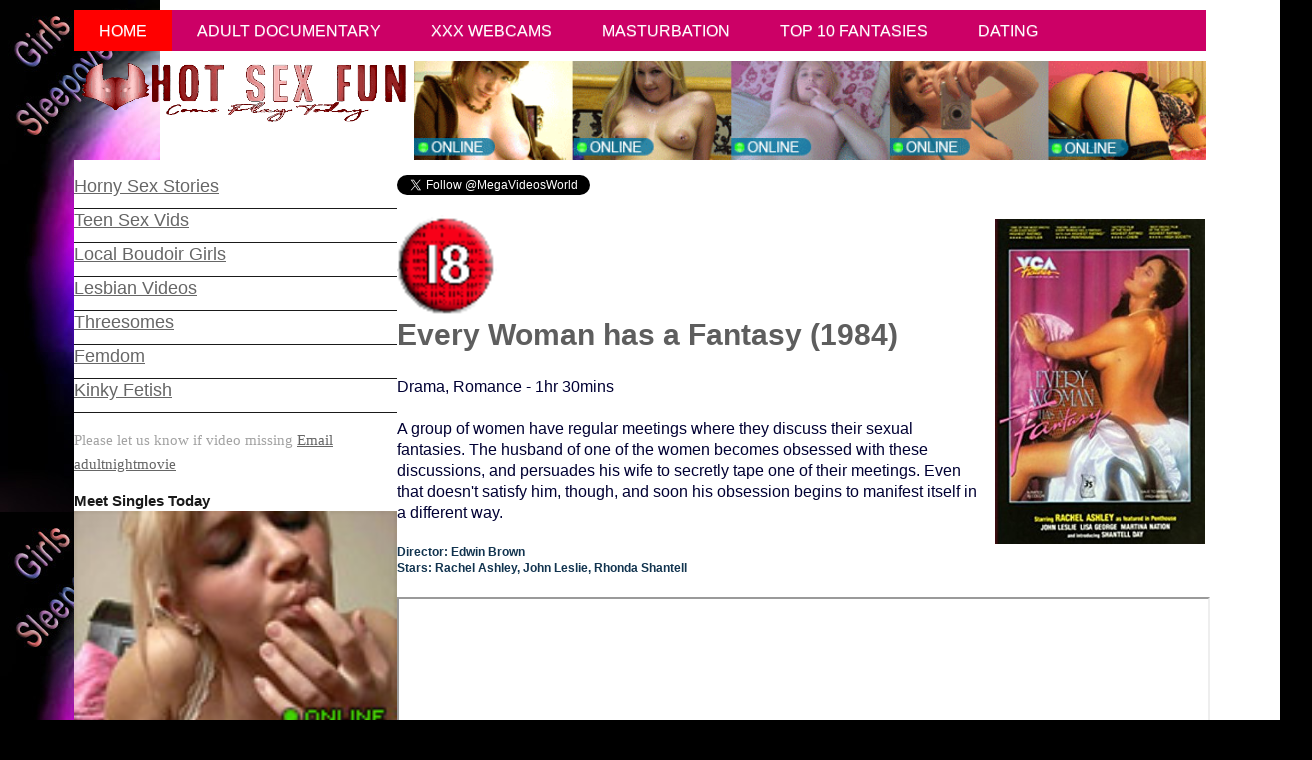

--- FILE ---
content_type: text/html
request_url: https://hotsexfun.com/adult-movies/Every_Woman_has_a_Fantasy_Rachel_Ashley_in_vintage_porn.htm
body_size: 3584
content:
<!DOCTYPE html><html lang="en"><head><meta charset="utf-8"><meta http-equiv="X-UA-Compatible" content="IE=edge">
<meta name="viewport" content="width=device-width, initial-scale=1, minimal-ui, user-scalable=yes"/>
<link rel="canonical" href="https://adult-movies.hotsexfun.com/Every_Woman_has_a_Fantasy_Rachel_Ashley_in_vintage_porn.htm">
<title>Every Woman has a Fantasy - Full Movie online</title>
<meta property="og:title" content="Every Woman has a Fantasy - Full Movie online">
<meta property="og:description" name="twitter:description" content="A group of women have regular meetings where they discuss their sexual fantasies.">
<META NAME="description" CONTENT="A group of women have regular meetings where they discuss their sexual fantasies.">
<meta name="Keywords" content="Fantasy, adult movie, free sex Movie, free sex Video, adult sex Movie, Online, free, sex films, adult sex films, free erotic movie, 1984,">
<meta property="og:image" content="https://thumb-v-ec.xhcdn.com/t/320/8_b_7452320.jpg">
<meta property="og:site_name" content="Free Adult Sex Movie Videos">

<meta property="og:type" content="video.movie">
<meta name="geo.country" content="GBR"/>
<meta name="Author" content="adultnightmovie@gmail.com">
<meta name="twitter:card" content="summary_large_image">
<meta name="twitter:site" content="@MegaVideosWorld"/>
<meta name="twitter:creator" content="@MegaVideosWorld"/>
<meta name="twitter:domain" content="hotsexfun.com">
<meta name="Author" content="adultnightmovie@gmail.com">
<meta name="twitter:image"content="https://thumb-v-ec.xhcdn.com/t/320/8_b_7452320.jpg">
<link rel="shortcut icon" type="image/x-icon" href="https://onlyhotcams.com/resources/18logo.gif">
<link href="style.css" rel="stylesheet" type="text/css"/>
<link href="theming.css" rel="stylesheet" type="text/css"/>
<link href="//hotsexfun.com/web.css" rel="stylesheet" type="text/css"/>
<link href="//hotsexfun.com/mobilenavigation.css" rel="stylesheet" type="text/css"/>
<style type="text/css">
@media screen and (min-device-width: 1024px) {

 .mediumScreenDisabled {

display:block

}

 .smallScreenDisabled {

display:block

}

}

 @media screen and (max-device-width: 1024px) {

.mediumScreenDisabled {

display:none

}

}

 @media screen and (max-device-width: 568px) {

.smallScreenDisabled {

display:none

}

}

 @media screen and (min-width: 1024px) {

 .mobilepreview .mediumScreenDisabled {

display:block

}

 .mobilepreview .smallScreenDisabled {

display:block

}

}

 @media screen and (max-width: 1024px) {

.mobilepreview .mediumScreenDisabled {

display:none

}

}

 @media screen and (max-width: 568px) {

.mobilepreview .smallScreenDisabled {

display:none

}

}

.style2 {

	color: #FDB918

}

body {

	background-image: url(https://adult-movies.hotsexfun.com/lights-off-start-snogging.jpg);

}

.style3 {

	font-size: xx-small

}

</style><script type="text/javascript" src="//ajax.googleapis.com/ajax/libs/jquery/3.7.1/jquery.min.js" crossorigin="anonymous"></script><script type="text/javascript" src="//cdn.website-start.de/app/cdn/min/group/mobilenavigation.js?1481185242939" crossorigin="anonymous"></script>
</head>

<body class="body diyBgActive cc-pagemode-default  startpage diyfeSidebarRight">

<div class="diyw">

  <div class="diyweb">

    <div class="diyfeMobileNav">

      <nav id="diyfeMobileNav" class="diyfeCA diyfeCA2" role="navigation"> <a title="Expand/collapse navigation">Expand/collapse navigation</a>

        <ul class="mainNav1">

          <li class="current hasSubNavigation"><a data-page-id="610261" href="." class="current level_1"><span>Home</span></a></li>

         <li class=" hasSubNavigation"><a data-page-id="610262" href="https://movievideos4u.com/watch-adult-full-sex-documentary-videos-online-for-free-collection" class=" level_1"><span>Adult Documentaries</span></a></li>

          <li class=" hasSubNavigation"><a data-page-id="610263" href="https://hotsexfun.com/webcams/" class="level_1"><span>XXX Webcams</span></a></li>

          <li class=" hasSubNavigation"><a data-page-id="610264" href="https://hotsexfun.com/masturbation/" class=" level_1"><span>Masturbation</span></a></li>

          <li class=" hasSubNavigation"><a data-page-id="610265" href="https://hotsexfun.com/Top-10-Sexual-Fantasies-full-video.htm" class="level_1"><span>Top 10 Fantasies</span></a></li>

          <li class=" hasSubNavigation"><a data-page-id="610266" href="https://dating.hotsexfun.com" class="level_1"><span>Dating</span></a></li>

        </ul>

      </nav>

    </div>

    <div class="diywebNav diywebNavMain diywebNav1 diywebNavHorizontal">

      <div class="diywebLiveArea">

        <div class="diywebMainGutter">

          <div class="diyfeGE diyfeCA diyfeCA2">

            <div class="diywebGutter">

              <div class="webnavigation">

                <ul id="mainNav1" class="mainNav1">

                  <li class="navTopItemGroup_1"><a data-page-id="610261" href="." class="current level_1"><span>Home</span></a></li>

                  <li class="navTopItemGroup_2"><a data-page-id="610262" href="https://movievideos4u.com/watch-adult-full-sex-documentary-videos-online-for-free-collection" class="level_1"><span>Adult Documentary</span></a></li>

                  <li class="navTopItemGroup_3"><a data-page-id="610263" href="https://hotsexfun.com/webcams/" class="level_1"><span>XXX Webcams</span></a></li>
                  <li class=" hasSubNavigation"><a data-page-id="610264" href="https://hotsexfun.com/masturbation/" class="level_1"><span>Masturbation</span></a></li>

                  <li class="navTopItemGroup_5"><a data-page-id="610265" href="https://hotsexfun.com/Top-10-Sexual-Fantasies-full-video.htm" class="level_1"><span>Top 10 Fantasies</span></a></li>

                  <li class="navTopItemGroup_6"><a data-page-id="610266" href="https://dating.hotsexfun.com" class="level_1"><span>Dating</span></a></li>

                </ul>

              </div>

            </div>

          </div>

        </div>

      </div>

    </div>

    <div class="diywebEmotionHeader">

      <div class="diywebContent">

        <div class="diywebLiveArea">

          <div class="diywebMainGutter"> <a href="/"><img src="https://hotsexfun.com/resources/logohs.gif" alt="Erotic Sex Movies Stories Free XXX Photos and Video" width="30%" align="left"></a> <a href="https://hotsexfun.com/webcams/" target="_blank" title="Click here to watch girls live nude cams."><img src="https://onlyhotcams.com/resources/724x90c.gif" width="70%" border="0" alt="Click here to find your sex partner."></a>

            <div class="diyfeGridGroup diyfeCA diyfeCA1">

                <div class="diywebMain diyfeGE">

                  <div class="diywebGutter">

                    <div class="n module-type-remoteModule-facebook diyfeLiveArea "><a class="twitter-follow-button" data-show-count="false"  href="https://twitter.com/MegaVideosWorld"> Follow @MegaVideosWorld</a>

                        <script async src="//platform.twitter.com/widgets.js" charset="utf-8"></script>

                    </div>

                    <div id="content_area">

                      <div id="content_start"></div>

                      <div id="matrix_1493947" class="sortable-matrix" data-matrixId="1493947">

                        <div style="padding: 0px 0px">

                          <div class="n module-type-textWithImage diyfeLiveArea ">

                            <div>

                              <div class="clearover " id="textWithImage-">

                                <div class="align-container imgright" style="max-width: 100%; width: 210px;"> <img src="images/every_woman_has_a_fantasy.jpg" alt="every woman has a fantasy vintage porn Adult Movie Video" title="Erica Boyer, John Leslie, Rachel Ashley in vintage porn"  style="width:100%"/></div>

                                <div class="textwrapper"> <img src="https://onlyhotcams.com/resources/18logo.gif" alt="18+ Explicit Hardcore Adult Movies Videos" width="100" border="0" title="18+ Explicit Hardcore Adult Movies Videos">

                                    <h2 id="page-title"><span title="Every Woman has a Fantasy">Every Woman has a Fantasy (1984)</span></h2>

                                  <p>&nbsp;</p>

                                  <p>Drama, Romance - 1hr 30mins</p>

                                  <p>&nbsp;</p>

                                  <p>A group of women have regular meetings where they discuss their sexual fantasies. The husband of one of the women becomes obsessed with these discussions, and persuades his wife to secretly tape one of their meetings. Even that doesn't satisfy him, though, and soon his obsession begins to manifest itself in a different way.</p>

                                  <p>&nbsp;</p>

                                  <h5>Director: Edwin Brown<br>

                                    Stars: Rachel Ashley, John Leslie, Rhonda Shantell</h5>

                                  <p>&nbsp;</p>

                                </div>

                              </div>

                              <div class="container">

                                <div style="max-width: 601px">

                                  <iframe class="video" src="https://xhamster.com/xembed.php?video=4846933" scrolling="no"></iframe>

                                </div>

                              </div>

                              <p>&nbsp;</p>

                              <div><strong>Live Cams Now</strong><br><a href="https://hotsexfun.com/webcams/" title="Click here naked cams!" target="_blank"><img src="https://onlyhotcams.com/images/naked-live-video.gif" width="100%" border="0"alt="Click here nude cams!"></a>                              </div>

                              <h2><a href="https://movievideos4u.com/adult-movies-4u/">More Adult Films<img src="https://onlyhotcams.com/resources/18logo.gif" alt="Adult Movie Video" width="140" border="0" align="absmiddle" title="Adult Movie Video"></a></h2>

                              <p>&nbsp;</p>

                              <div class="hr"></div>

                              <div class="n module-type-header diyfeLiveArea ">

                                <h1><span class="diyfeDecoration">Welcome to Mega Videos World!</span></h1>

                              </div>

                              <div class="n module-type-text diyfeLiveArea ">

                                <p>Thanks for stopping by. We welcome your comments.</p>

                                <div class="clearover imageSubtitle imageFitWidth" id="imageSubtitle-">

                                  <div style="max-width: 601px"><a href="https://hotsexfun.com/masturbation/Big-Screen-life-size-babes-on-home-cinema-projector.htm"  class="main_nav_item" title="Home Entertainment 4k Televisions Blu-ray Projectors"><strong>Watch Larger Than Life 4k Home Cinema</strong><BR>

                                        <img src="https://gadgetshowtech.com/images/large-porn-screen-cimena.jpg" alt="Girls Asian at Home Big Screen Porn Naked Projectors" width="100%"/></a></div>

                                </div>

                              </div>

                            </div>

                          </div>

                        </div>

                      </div>

                    </div>

                  </div>

                </div>

                <div class="diywebSecondary diyfeGE diyfeCA diyfeCA3">

                  <div class="diywebSidebar">

                    <div class="diyfeGE">

                      <div class="diywebGutter">

                        <div id="matrix_1492983" class="sortable-matrix" data-matrixId="1492983">

                          <div class="n module-type-header diyfeLiveArea ">

                            

                            <div class="n module-type-hr diyfeLiveArea "></div>

                            <div class="n module-type-header diyfeLiveArea ">

                              <h3><a href="https://hotsexfun.com/horny-fucking-erotic-sex-stories.htm" title="Real Horny Sex Stories">Horny Sex Stories</a></h3><h3><a href="https://hotsexfun.com/videos/">Teen Sex Vids</a></h3>
              <h3><a href="https://hotfungirls.com/sexy-bedroom-babes/">Local Boudoir Girls</a></h3>
              <h3><a href="https://hotsexfun.com/xxxvideos/lesbians-sex-videos.htm">Lesbian Videos</a></h3>
              <h3><a href="https://hotsexfun.com/xxxvideos/hardcore-sex-banging-fucking.htm">Threesomes</a></h3>
<h3><a href="https://hotsexfun.com/xxxvideos/women-dominate-men-man-sex-cock.htm">Femdom</a></h3>

                              <h3><a href="https://hotsexfun.com/fetish_erotic_role_play_sex_videos.htm">Kinky Fetish</a></h3>

                            </div>

                            <div class="n module-type-text diyfeLiveArea ">

                              <p>Please let us know if video missing <span itemscope="" itemtype="https://schema.org/Organization"><span itemprop="email"><a href="mailto:adultnightmovie@gmail.com">Email adultnightmovie</a></span></span></p>

                            </div>

                          </div>

                          <div class="n module-type-hr diyfeLiveArea "> <strong>Meet Singles Today</strong><br><a href="https://hotsexfun.com/webcams/" target="_blank" title="Click here for more."><img src="https://onlyhotcams.com/resources/cb_s120x600_02.jpg" width="100%" alt="Adult cams livestream 2025" /></a>

                            <a href="Kinky_Vintage_Hardcore_Large_Dildo_Young_Fisting.htm"><img src="images/color-climax-free-videos_porno.jpg" alt="Colour Climax Adult Vintage Porn Movie Video" width="100%" border="1" title="Adult Movie Video"></a>

                              <div style="padding: 0px 0px">

                                <div class="hr"></div>

                              </div>

                          </div>

                        </div>

                      </div>

                    </div>

                  </div>

                </div>

              </div>

          </div>

        </div>

        <div class="diywebFooter">

          <div class="diywebLiveArea">

            <div class="diywebMainGutter">

              <div class="diyfeGE diywebPull diyfeCA diyfeCA4">

                <div class="diywebGutter">

                  <div id="contentfooter2">

                    <div class="leftrow"><a href="/">&copy 2026 HotSexFun.com</a> <a href="/sitemap.html"></a> <span class="footer-separator">|</span> </div>

                <div class="rightrow"> </div>

                  </div>

                </div>

              </div>

            </div>

          </div>

        </div>

      </div>

    </div>

    <div class="diywebFooter">

      <div class="diywebLiveArea">

        <div class="diywebMainGutter">

          <div class="diyfeGE diywebPull diyfeCA diyfeCA4">

            <div class="diywebGutter">

              <div id="contentfooter">

                <div class="leftrow"><a href="/">&copy 2026 HotSexFun.com</a> <a href="/sitemap.html"></a> <span class="footer-separator">|</span> </div>

                <div class="rightrow"> </div>

              </div>

            </div>

          </div>

        </div>

      </div>

    </div>

  </div>

</div>

<p>Full Erotic Sex 18+ Adult Movies Film &#2616;&#2632;&#2581;&#2616; &#2603;&#2623;&#2610;&#2606; &#33394;&#24773;&#30005;&#24433; &#12475;&#12483;&#12463;&#12473;&#12512;&#12540;&#12499;&#12540; &#3616;&#3634;&#3614;&#3618;&#3609;&#3605;&#3619;&#3660;&#3648;&#3614;&#3624; &#1089;&#1077;&#1082;&#1089; &#1092;&#1080;&#1083;&#1100;&#1084; on <a href="https://www.facebook.com/GadgetsHomeUK" target="_blank">Android </a></p>

<br><p>How   To Watch Full Adult Sex Hindi Movies Online, Sexy Movies Online, Latest   Hindi Movies Online, Watch Free  Mature Hindi Movies, japanese  erotic full movie,  full movie hd,&nbsp;&nbsp; english subtitles,  

  

  pel&iacute;culas sexo</p>

  


<br>

</body>

</HTML>



--- FILE ---
content_type: text/css
request_url: https://hotsexfun.com/web.css
body_size: 8007
content:
html,body{height:100%}body,
p, .diyw p,
h1, .diyw h1,
h2, .diyw h2,
h3, .diyw h3,
h4, .diyw h4,
h5, .diyw h5,
h6, .diyw
h6{margin:0;padding:0}img, .diyw img,
a img, .diyw a
img{border:0}img,
.diyw
img{display:block}blockquote,
.diyw
blockquote{padding:0;margin:0
0 0 20px}ul, .diyw ul,
dl, .diyw dl,
ol, .diyw
ol{margin-top:0.5em;margin-bottom:0.5em}.n dl, .diyw .n
dl{padding-left:0}.n ul, .diyw .n
ul{padding-left:40px}.n ol, .diyw .n
ol{padding-left:40px}form, .diyw form,
.inline, .diyw
.inline{display:inline}address, .diyw
address{font-style:normal}.c, .diyw .c,
.clear, .diyw
.clear{clear:both}.clearover,
.diyw
.clearover{overflow:hidden}* html .clearover,
* html .diyw
.clearover{height:1%;overflow:visible}.diyw .clearfix:after,.clearfix:after{content:".";display:block;height:0;clear:both;visibility:hidden}* html>body .clearfix,
* html>body .diyw
.clearfix{display:inline-block;width:100%}* html .clearfix,
* html .diyw
.clearfix{/*\*/height: 1%;/**/}.hidden,
.diyw
.hidden{display:none !important}.diy-touch .diy-visible-on-nontouch,.diy-visible-on-touch{display:none}.diy-touch .diy-visible-on-touch.diy-inline{display:inline}.diy-touch .diy-visible-on-touch.diy-inline-block{display:inline-block}.diy-touch .diy-visible-on-touch.diy-block{display:block}.form
dl{margin:0
0 1.5em 0;padding:0}.form dl
dt{font-weight:bold;line-height:120%}.form dl dt em,
.form p.note
em{color:#BA3B3E;font-weight:bold;padding-left:0.2em;font-size:110%;font-style:normal}.form
p.note{background:url('/images/cc/warning.gif') no-repeat 4px 50%;border-top:1px solid #CCC;padding:3px
0 3px 20px;margin-top:10px;display:block}.form dl
dd{margin:0
0 12px 0;padding:0}.form dl
dd.eng{margin:0
0 5px 0;padding:0}.form
input.single{height:1.2em;width:250px}.form
textarea{width:300px;height:180px;line-height:120%}.form input.checkbox,
.form
input.radio{width:auto !important}.error{color:black;background-color:#FAEFEF;border:1px
solid #c66;border-color:#c66 #FFB2B2 #FFB2B2 #c66;color:#000}.fehlerUser{margin:0px;border:2px
solid #CF5D00;background:#EBC2AD;padding:10px;color:black}span.x-web-forms-sending-img{display:inline;width:16px;height:16px;margin:10px
0 0 5px;padding:8px;background:url(/s/img/cms/loading/16x16.gif) no-repeat center}.diy-button{cursor:pointer;background-color:transparent;border:none;padding:0px
!important;padding-right:5px !important;outline:none;max-width:200px;text-decoration:none !important;vertical-align:bottom}.diy-button .diy-innerbutton{display:inline-block;background-color:transparent;background-repeat:no-repeat;border:none;padding:0;line-height:0}.diy-button .diy-innerbutton
span{display:inline-block;background-image:url(/s/img/cms/buttons/btn_primary_action.png);background-repeat:no-repeat;background-position:right top;position:relative;top:-0px;right:-5px;padding:0px
10px 0px 5px;font-weight:bold;font-size:11px;font-family:Arial,sans}.diy-button
a{text-decoration:none}.diy-button-primary{height:25px}.diy-button-primary .diy-innerbutton{background-image:url(/s/img/cms/buttons/btn_primary_action.png)}.diy-button-primary .diy-innerbutton
span{line-height:25px;background-image:url(/s/img/cms/buttons/btn_primary_action.png);color:#fff}.diy-button-primary:hover .diy-innerbutton
span{background-position:right -25px}.diy-button-primary:hover .diy-innerbutton{background-position:left -25px}.diy-button-primary:active .diy-innerbutton
span{background-position:right -50px}.diy-button-primary:active .diy-innerbutton{background-position:left -50px}.diy-button-secondary{height:20px}.diy-button-secondary .diy-innerbutton{background-image:url(/s/img/cms/buttons/btn_secondary_action.png)}.diy-button-secondary .diy-innerbutton
span{line-height:20px;background-image:url(/s/img/cms/buttons/btn_secondary_action.png);color:#434343}.diy-button-secondary:hover .diy-innerbutton
span{background-position:right -20px}.diy-button-secondary:hover .diy-innerbutton{background-position:left -20px}.diy-button-secondary:active .diy-innerbutton
span{background-position:right -40px}.diy-button-secondary:active .diy-innerbutton{background-position:left -40px}.diy-button-secondary[disabled=disabled]:hover .diy-innerbutton span, .diy-button-secondary.gfxdisabled .diy-innerbutton
span{background-position:right 0 !important;color:#afafaf !important}.diy-button-secondary[disabled=disabled]:hover .diy-innerbutton, .diy-button-secondary.gfxdisabled:hover .diy-innerbutton{background-position:left 0 !important;color:#afafaf !important}.diy-button-secondary[disabled=disabled]:active .diy-innerbutton span, .diy-button-secondary.gfxdisabled:active .diy-innerbutton
span{background-position:right 0 !important;color:#afafaf !important}.diy-button-secondary[disabled=disabled]:active .diy-innerbutton, .diy-button-secondary.gfxdisabled:active .diy-innerbutton{background-position:left 0 !important;color:#afafaf !important}.diy-button-secondary[disabled],
.diy-button-secondary[disabled] span,
.diy-button-secondary[disabled]:hover
span{background:#eee !important;line-height:16px !important;color:#afafaf !important}.diy-button-secondary[disabled]{border:1px
solid #ddd !important}.diy-footer-buttons{height:30px;position:relative}.diy-footer-buttons .diy-button-secondary{position:absolute;left:0px;bottom:3px}.diy-footer-buttons .diy-button-primary{position:absolute;right:0px;bottom:3px}button.diy-button::-moz-focus-inner{border:0;padding:0}a.diy-button.diy-button-secondary.ccclose,a.diy-button.diy-button-secondary.ccclose:hover,.diy-button.diy-button-primary.save{background:none !important;text-decoration:none !important;border:none !important;margin:0px
!important;padding:0px
!important;padding-right:5px !important;float:none !important}a.diy-button.diy-button-secondary.ccclose{height:20px !important}.ui-dialog-buttonpane .diy-button{margin:0px
!important;background:none !important}.ui-dialog-buttonpane .diy-button .ui-button-text{padding:0
!important}.ui-dialog-buttonpane .diy-button-primary{float:right;margin-top:5px !important}.ui-dialog-buttonpane .diy-button-secondary{float:left;height:22px !important;margin-top:5px !important}.ui-dialog-buttonpane{padding:5px
4px 5px 5px}.message-wrapper{padding:0
12px 5px 12px}.message-ok,.message-info,.message-warning,.message-alert,.message-error{padding:5px
5px 5px 30px !important;margin:5px
0 !important;font:10px/14px Verdana, Geneva, Arial, Helvetica, sans-serif !important;border-style:solid !important;border-width:1px !important;color:#444 !important}.message-ok a,
.message-info a,
.message-warning a,
.message-alert a,
.message-error
a{font:10px/14px Verdana, Geneva, Arial, Helvetica, sans-serif !important;color:#444 !important;text-decoration:underline !important;margin-top:5px}.message-ok{border-color:#C2D577 #9BAE50 #9BAE50 #C2D577;background:#E5F1B4 url('/images/cc/ok.gif') no-repeat 10px 50%}.message-info{border-color:#B1C2D8 #6B8BB4 #6B8BB4 #B1C2D8;background:#DBE3ED url('/images/cc/info.gif') no-repeat 10px 50%}.message-warning{border-color:#F7DEA6 #D0B77F #D0B77F #F7DEA6;background:#FFF3CD url('/images/cc/warning.gif') no-repeat 10px 50%}.message-alert,.message-error{background:#FAEFEF url('/images/cc/alert.gif') no-repeat 10px 50%;border-color:#FFB2B2 #c66 #c66 #FFB2B2;color:#000}div.captcha{width:127px;border:1px
solid #999;background:url(/s/img/captcha_bg.jpg) repeat-x bottom left white;padding:5px}div.captcha
span.character{height:29px;width:90px;border:1px
solid #666;float:left;background:white;padding:0px;margin:0px}div.captcha
a.refresh{background:url(/s/img/captcha_refresh.jpg) no-repeat center white;border:1px
solid #CCC;float:right;height:29px;width:29px;padding:0px;margin:0px;position:relative}div.captcha a.refresh:hover, div.captcha
a.refresh.current{background:url(/s/img/captcha_refresh_h.jpg) no-repeat center white}div.captcha a.refresh
span{display:none}div.captcha div.captcha-bottom{background:url(/s/img/captcha_pfeil.gif) left bottom no-repeat;padding-left:20px;margin:0px}div.captcha div.captcha-bottom
span{font-family:Verdana,Arial,Helvetica,sans-serif;font-size:11px;color:#333;padding:0px;margin:0px;line-height:180%}div.captcha div.captcha-bottom span #captchafield,
div.captcha div.captcha-bottom span
input.single{padding:0px;margin:0px;width:105px !important;background-color:white;border:1px
solid #bbb}div#content_start{display:none;overflow:hidden}div#tellheader{background:#EEE url('/images/cc/sendpage.gif') no-repeat center right;color:#000 !important;border:1px
solid #CCC;padding:10px;min-height:58px}div#tellheader
h1{color:#000}div#tellbody{color:#000 !important;border:1px
solid #CCC;border-top-width:2px;border-color:white #CCC #CCC #CCC;padding:10px;background:#EEE}a.tellbody{color:#0099E1 !important;display:block;float:right;padding-right:15px}ul.sitemap{list-style-type:none;margin:2em
0 2em 1.5em;padding:0}ul.sitemap
li{margin:0
!important;padding:0
!important;display:inline;background-image:none !important}ul.sitemap li
a{line-height:2em;display:block;font-weight:bold;background:url(/images/cc/sitemapdocbullet.gif) no-repeat left center;padding:0
0 0 1.2em}ul.sitemap
ul{list-style-type:none;margin:0
0 0 1.5em;padding:0}ul.sitemap ul li
a{font-weight:normal}div#contentfooter,
.diyw
div#contentfooter{width:100%;padding:0;margin:0;font-size:11px;line-height:140%;font-weight:normal;overflow:hidden}* html div#contentfooter,
* html .diyw
div#contentfooter{height:1%;overflow:visible}div#contentfooter div.leftrow,
.diyw div#contentfooter
div.leftrow{float:left;text-align:left;width:55%}div#contentfooter div.rightrow,
.diyw div#contentfooter
div.rightrow{float:right;text-align:right;width:42%}span.loggedin{display:none}.loggedout{display:none}.diyw a.switchViewWeb,
.diyw
a.switchViewMobile{display:none}div#loginbox{position:absolute;z-index:1000;width:430px;margin-top:15px;margin-left:-5px;padding:5px;border:1px
solid #CCC;border-width:1px 3px 3px 1px;background:white;text-align:left;font:10px/14px Verdana, Geneva, Arial, Helvetica, sans-serif !important;color:#666 !important}div#loginbox a,
div#imprint
a{font:10px/14px Verdana, Geneva, Arial, Helvetica, sans-serif !important;color:#333 !important;text-decoration:underline !important}div#loginbox a:hover,
div#imprint a:hover{text-decoration:none !important;background:none !important}div#loginbox
input.password{width:240px;border:1px
solid #CCC;display:block;font-size:30px;height:30px;line-height:30px}div#loginbox input:focus{border:1px
solid #AAA;background:#F1F1F1}div#loginbox
img.logo{float:right;margin:12px
4px 0 0}div#loginbox
form{display:inline;margin:0}div#mail-form-div
input.text{width:240px;border:1px
solid #CCC;display:block}div#mail-form-div input.text:focus{border-color:#AAA;background:#F1F1F1}div#loginbox
div#resendpw{float:right;margin-top:8px}div#loginbox a.cc-close{display:block !important;float:right !important;height:16px !important;color:white !important;border-bottom:1px solid white !important;font:normal 10px/18px Verdana, Geneva, Arial, Helvetica, sans-serif !important;padding:1px
18px 1px 4px !important;text-decoration:none !important;margin:2px
!important;background:url('/images/cc/icons/close.gif') no-repeat 100% 4px !important}div#loginbox a.cc-close:hover{color:#333 !important;border-bottom:1px solid gray !important;background:url('/images/cc/icons/close.gif') no-repeat 100% -18px !important}div#loginbox a.cc-close:active{background-color:#C9E9FA}div#navigation{word-wrap:break-word}#mobile-infobar-spacer{display:none;height:53px}#mobile-infobar{display:none;height:53px;width:100%;position:fixed;bottom:0;box-shadow:0 1px 3px 0 rgba(0,0,0,0.3);box-sizing:border-box;z-index:100000}#mobile-infobar
td{font-family:"Arial",sans-serif;font-size:11px;text-align:center;vertical-align:middle}.mobilepreview  #mobile-infobar-spacer{display:block}.diy-touch #mobile-infobar,
.mobilepreview  #mobile-infobar{display:table}#mobile-infobar.dark{background:#141617}#mobile-infobar.dark
td{color:#f0f1f5}#mobile-infobar.light{background:#f0f1f5}#mobile-infobar.light
td{color:#3d4446}#mobile-infobar .mobile-infobar-link{text-decoration:none}#mobile-infobar.dark .mobile-infobar-link{color:#f0f1f5}#mobile-infobar.light .mobile-infobar-link{color:#3d4446}#mobile-infobar .mobile-infobar-icon-box{width:20px;height:20px;display:inline-block;overflow:hidden}#mobile-infobar .mobile-infobar-icon-box
svg{width:20px;height:20px}#mobile-infobar.dark .mobile-infobar-icon{fill:#f0f1f5}#mobile-infobar.light .mobile-infobar-icon{fill:#3d4446}@CHARSET "UTF-8";div.n,
.diyw
div.n{padding:5px}div.n li[style*="center"]{list-style-position:inside}div.imageSubtitle,
div.imageSubtitle div.align-container,
div.imageSubtitle div.align-container
img{width:100%}@CHARSET "UTF-8";.caption{font-size:81%}table.semantic-data-opening-hours
td{padding-right:24px !important}table.semantic-data-opening-hours td:last-child{max-width:460px}table.opening-hours{width:100% !important}table.opening-hours th,
table.opening-hours
td{width:14.29%;!important;text-align:center;vertical-align:middle;font-weight:bold}table.opening-hours
th{height:28px;color:#0fabfc !important;border-bottom:1px solid #ccc;font-size:11px}table.opening-hours
td{color:#666 !important;padding:8px;font-size:10px;line-height:160%}table.opening-hours .intervals-separator{display:none;width:12px;border-top:1px solid #ccc;position:relative;top:-10px}table.opening-hours tr:nth-child(1n+4) td .intervals-separator:first-child{}table.opening-hours td .empty-placeholder{display:inline-block;height:1px;width:40%;background-color:#ccc}.opening-hours-notes{margin:5px
30px}.skiptoform{float:right}ul.com-list,ul.com-list-noava{margin:15px
0 15px 0;padding:0;border-bottom:1px solid #CCC}ul.com-list li,
ul.com-list-noava
li{display:block;border-top:1px solid #CCC;padding:12px
12px;list-style:none;list-style-image:none}ul.com-list div.com-avatar,
ul.com-list-noava div.com-avatar{float:left;margin-left:10px;text-align:center}ul.com-list img.formloading,
ul.com-list-noava
img.formloading{margin:0
auto;background:white;padding:2px}ul.com-list
input.single{font-size:15px}ul.com-list .number,
ul.com-list-noava
.number{position:absolute;top:10px;right:10px}ul.com-list .commententry,
ul.com-list .com-meta,
ul.com-list .com-locked{margin-left:90px}ul.com-list .com-locked,
ul.com-list-noava .com-locked{color:#c66}ul.com-list dl.zend_form,
ul.com-list-noava
dl.zend_form{margin:0}p.com-meta span,
p.com-meta-noava
span{display:block}.com-info-message{color:#9e9e9e;font-size:12px}.com-form-wrapper{margin:15px
0 15px 0}.cc-mm-guestbook
label{display:block;font-size:12px}.com-field-info{font-size:11px;color:#999}.cc-mm-guestbook input,
.cc-mm-guestbook
textarea{margin-bottom:10px;max-width:240px;width:97%}.com-form-info{margin:10px
0px 15px 0px}.com-title{margin-bottom:15px;font-size:14px}div.delicious-1
ul{margin:0;padding:0;list-style:none}div.delicious-1 ul
li{margin:0
0 4px 0;padding:3px
0;border-bottom:1px dotted #CCC}div.delicious-2
ul{margin:0
0 0 15px;padding:0}div.delicious-2 ul
li{margin:0
0 4px 0;padding:3px
0}div.delicious-3
ul{list-style:none;margin:0;padding:0}div.delicious-3 ul
li{margin:0
0 4px 0;padding:3px
0}div.delicious ul-3 li
a.itemtitle{font-weight:bold}a.dlink,a.dlink:link,a.dlink:visited,a.dlink:hover,a.dlink:active{border:0
!important;text-decoration:none !important;background-color:transparent !important}div.leftDownload{width:52px;float:left}div.rightDownload{margin-left:55px;padding-left:6px}div.rightDownloadB{margin-left:55px;border-left:2px solid #CCC;padding-left:6px}.rightDownload .fl,
.rightDownloadB
.fl{float:left;display:block}div#emotion-header,
.diyw div#emotion-header{position:relative;background-repeat:no-repeat;line-height:0;overflow:hidden}.diyw div#emotion-header img#emotion-header-img{width:100%}strong#emotion-header-title,
.diyw strong#emotion-header-title{position:absolute;font-weight:normal;margin:0;padding:0;white-space:pre;z-index:5}#emotion-header-title-svg,
.diyw #emotion-header-title-svg{display:block;position:absolute;visibility:hidden;width:100%;height:100%;left:0;top:0;z-index:5;overflow:visible}div#emotion-header-title-bg,
.diyw div#emotion-header-title-bg{position:absolute;z-index:3}img#emotion-header-logo,
.diyw img#emotion-header-logo{position:absolute;z-index:4}div#emotion-no-bg-container{display:inline-block;position:relative;width:100%}#ehSlideshowPlaceholder{width:100%;height:100%;position:absolute;top:0;left:0;z-index:2}#ehSlideshowPlaceholder
#ehSlideShow{overflow:hidden;position:relative;height:100%;width:100%}#ehSlideshowPlaceholder #ehSlideShow .slide-container{position:absolute;height:100%;width:100%;overflow:hidden;left:0;top:0}#ehSlideshowPlaceholder #ehSlideShow .slide-container
img{position:relative}#ehSlideshowPlaceholder #ehSlideShow .rsf-slideshow-image{width:100%}div.thumb_sq1,div.thumb_sq2,div.thumb_sq3{float:left}div.thumb_sq1{margin:0
5px 5px 0}div.thumb_sq1 a
img{display:block;border:1px
solid #CCC;padding:3px;background:white}div.thumb_sq1 a:hover
img{background:#EEE}div.ccgalerie
div.thumb_sq2{display:block;background:white;margin:0
1px 1px 0}div.ccgalerie
div.thumb_sq3{display:block;background:white;margin:0
2px 2px 0}div.thumb_sq3 a
img{display:block;padding:5px;background:white}div.thumb_sq3 a:hover
img{background:#DDD}div.thumb_sq1.animated-gif,div.thumb_sq2.animated-gif,div.thumb_sq3.animated-gif{position:relative;overflow:hidden}div.thumb_sq1.animated-gif img,
div.thumb_sq2.animated-gif img,
div.thumb_sq3.animated-gif
img{width:100%;position:absolute;top:50%;left:50%;-webkit-transform:translateX(-50%) translateY(-50%);-moz-transform:translateX(-50%) translateY(-50%);-ms-transform:translateX(-50%) translateY(-50%);-o-transform:translateX(-50%) translateY(-50%);transform:translateX(-50%) translateY(-50%)}div.thumb_pro1,div.thumb_pro2,div.thumb_pro3{float:left}div.thumb_pro1 .innerthumbnail img,
div.thumb_pro2 .innerthumbnail img,
div.thumb_pro3 .innerthumbnail
img{max-width:100%;width:100%}div.ccgalerie
div.thumb_pro1{border:1px
solid #CCC;padding:3px;margin:0
5px 5px 0}div.ccgalerie
div.thumb_pro2{border-top:1px solid #CCC;border-right:2px solid #C5C5C5;border-bottom:2px solid #C5C5C5;border-left:1px solid #CCC;padding:3px;margin:0
5px 5px 0}div.ccgalerie
div.thumb_pro3{padding:3px;margin:0
5px 5px 0}div.innerthumbnail{-webkit-box-align:center;-webkit-align-items:center;-ms-flex-align:center;align-items:center;display:-webkit-box;display:-webkit-flex;display:-ms-flexbox;display:flex;-webkit-box-pack:center;-webkit-justify-content:center;-ms-flex-pack:center;justify-content:center;text-align:center;vertical-align:middle}* html
div.innerthumbnail{float:left;display:block}div.innerthumbnail
img{display:inline;vertical-align:middle}div.ccgalerie.slideshow{position:relative}div.ccgalerie.slideshow
.navigation{display:none;border-top:none;background:none;padding:7px;height:34px;line-height:normal}div.ccgalerie.slideshow .navigation
.pause{background:url(/s/js/jquery/plugins/tinyLightbox/img/play-pause.png) no-repeat 0 0;width:26px;height:26px;float:right;cursor:pointer;margin-bottom:16px}div.ccgalerie.slideshow .navigation
.pause.running{background-position:-26px 0}div.ccgalerie.slideshow .navigation
.thumb_pro1{border-width:0px;padding:5px}div.ccgalerie.slideshow .navigation .active, div.ccgalerie.slideshow .navigation .thumb_pro1:hover{border-width:3px;padding:2px}div.ccgalerie.slideshow
.imageContainer{display:none}div.ccgalerie.slideshow
.scrollbutton{position:absolute;margin-top:-24px;width:80px;height:48px;cursor:pointer}div.ccgalerie.slideshow
.scrollbutton.right{background:url(/images/cc/next.png) no-repeat;right:0px}div.ccgalerie.slideshow
.scrollbutton.left{background:url(/images/cc/prev.png) no-repeat;left:0px}.rssFeed,
.rssFeed
*{text-align:left;font-weight:normal}.rssFeedTitle{font-weight:bold}.diyw .imgleft,.imgleft{float:left;margin:4px
20px 4px 0;display:inline}.diyw .imgright,.imgright{float:right;margin:4px
1px 4px 15px;display:inline}.diyw .imgleft ~ ul,
.diyw .imgleft ~ ol,
.diyw .imgleft ~ span ul,
.diyw .imgleft ~ span
ol{overflow:hidden}@media only screen and (max-width: 320px){.diyw .imgleft,
.imgleft,
.diyw .imgright,.imgright{display:block;float:none;margin-left:auto;margin-right:auto;text-align:center}}@media only screen and (max-width: 768px){.diyw
.imgblock{display:block;float:none;margin-left:0;margin-right:0;text-align:center}}.diyw .imageSubtitle.imageFitWidth > div,
.diyw .imageSubtitle.imageFitWidth > div img,
.diyw .clearover.imageFitWidth .imgleft,
.diyw .clearover.imageFitWidth
.imgright{width:100% !important;max-width:100% !important}.diyw .imageSubtitle .align-container.align-left{float:left}.diyw .imageSubtitle .align-container.align-center{margin:0
auto;float:none}.diyw .imageSubtitle .align-container.align-right{float:right}div.hr,
.diyw
div.hr{border-bottom-style:solid;border-bottom-width:1px;margin-bottom:5px;margin-top:5px}.sortable-matrix-child div[data-moduletype="hr"]{padding-top:1px !important;padding-bottom:1px !important}.gmapInfoWindowGutter2.gmapInfoWindowGutter2viewMode,
.gmapInfoWindowGutter2.gmapInfoWindowGutter2viewMode h2,
.gmapInfoWindowGutter2.gmapInfoWindowGutter2viewMode h2 a,
.gmapInfoWindowGutter2.gmapInfoWindowGutter2viewMode p,
.gmapInfoWindowGutter2.gmapInfoWindowGutter2viewMode p
a{color:black!important;font-family:arial,sans-serif;font-size:13px;text-decoration:none;font-weight:bold}.gmapInfoWindowGutter2.gmapInfoWindowGutter2viewMode h2,
.gmapInfoWindowGutter2.gmapInfoWindowGutter2viewMode h2
a{font-size:16px}.gmapInfoWindowGutter2.gmapInfoWindowGutter2viewMode a,
.gmapInfoWindowGutter2.gmapInfoWindowGutter2viewMode h2 a,
.gmapInfoWindowGutter2.gmapInfoWindowGutter2viewMode p a,
.gmapInfoWindowGutter2.gmapInfoWindowGutter2viewMode a:link,
.gmapInfoWindowGutter2.gmapInfoWindowGutter2viewMode h2 a:link,
.gmapInfoWindowGutter2.gmapInfoWindowGutter2viewMode p a:link{text-decoration:underline;color:#15c}.gmapInfoWindowGutter2.gmapInfoWindowGutter2viewMode a:visited,
.gmapInfoWindowGutter2.gmapInfoWindowGutter2viewMode h2 a:visited,
.gmapInfoWindowGutter2.gmapInfoWindowGutter2viewMode p a:visited{color:#61c}.diyw
.tableContainer{display:block;width:100%;overflow:auto}.diyw
.tableContainer.fadeMask{-webkit-mask-image:-webkit-linear-gradient(
left,
rgba(0, 0, 0, 0),
rgba(0, 0, 0, 1) 50px
),
-webkit-linear-gradient(
right,
rgba(0, 0, 0, 0),
rgba(0, 0, 0, 1) 50px
)}.diyw
.tableContainer.fadeMask.fadeLeft{-webkit-mask-composite:copy}.diyw
.tableContainer.fadeMask.fadeRight{-webkit-mask-composite:source-atop, destination-over}.diyw
.tableContainer.fadeMask.fadeBoth{-webkit-mask-composite:source-in, destination-over}div#website-logo{line-height:0;font-size:0}div#website-logo p,
div#website-logo p
a{line-height:normal}div#website-logo img,
div#website-logo a.website-logo-image-anchor,
.diyw div#website-logo img,
.diyw div#website-logo a.website-logo-image-anchor{max-width:100%;max-height:100%}div#website-logo img,
.diyw div#website-logo img,
.diyw div#website-logo p.website-logo-text{display:inline-block !important;max-width:100% !important}.diyw div#website-logo a.website-logo-text{max-width:100% !important}.diyw .logo-upload-image.image-container.image-thumb>div>p{color:#666;font-family:arial;font-size:13px}.diyw
.diyfeLinkAsButton{border:1px
solid;border-radius:5px;display:inline-block;padding:8px
15px;text-decoration:none !important;-moz-box-sizing:border-box;-webkit-box-sizing:border-box;box-sizing:border-box;max-width:100%;margin:1em
0;white-space:normal;word-wrap:break-word}.diyw .diyfeLinkAsButton:hover{box-shadow:0 0 0 2px inset}.diyw
.nform{display:block}.diyw .nform .form-item
label{box-sizing:border-box;padding:0
1%}.diyw .form-error-send.error,
.diyw .nform,
.diyw .nform .form-item-text,
.diyw .nform .form-item-checkbox,
.diyw .nform .form-item-textarea{margin-bottom:14px}.diyw .nform .form-item-text label,
.diyw .nform .form-item-textarea
label{display:inline-block;text-align:right;width:30%;line-height:1.25em;vertical-align:top}.diyw .nform .form-item-text input,
.diyw .nform .form-item-textarea
textarea{border:0
none;border-radius:2px;display:inline;padding:.05em .4%;width:68%;box-shadow:1px 2px 2px -2px rgba(0, 0, 0, 0.8),-1px -1px 0px  rgba(0, 0, 0, 0.08);resize:vertical;min-height:1.4em;box-sizing:border-box;-webkit-appearance:none;-moz-appearance:none;appearance:none}.diyw .nform .form-item-zone-checkbox .form-item-checkbox{margin-left:31%}.diyw .nform .captcha-container,
.diyw .nform>label,
.diyw .nform>.note,
.diyw .nform>input{margin-left:31%;margin-bottom:14px;display:inline-block}@media only screen and (max-width: 568px){.diyw .nform .form-item-text input,
.diyw .nform .form-item-textarea textarea,
.diyw .nform .form-item-text label,
.diyw .nform .form-item-textarea
label{width:100%}.diyw .nform .form-item-zone-checkbox .form-item-checkbox,
.diyw .nform .captcha-container,
.diyw .nform>label,
.diyw .nform>.note,
.diyw .nform>input{margin-left:0;display:block}.diyw .nform .form-item-text label,
.diyw .nform .form-item-textarea
label{text-align:left}.diyw .nform .form-item-checkbox{margin-bottom:14px}}.diyw .nform input:focus:not([type="submit"]),
.diyw .nform input:hover:not([type="submit"]),
.diyw .nform textarea:focus,
.diyw .nform textarea:hover{box-shadow:1px 2px 6px -2px, -1px -1px 0 rgba(0, 0, 0, 0.08);outline:medium none;border:none;box-sizing:border-box}div.tiny-lightbox{position:fixed;z-index:100100;width:100%;height:100%;top:0;left:0}div.tiny-lightbox
a{outline:none}div.tiny-lightbox-overlay{position:fixed;z-index:0;left:0;top:0;width:100%;height:100%;background:#000;display:none;padding-bottom:40px}div.tiny-lightbox-box{position:fixed;z-index:1;width:200px;height:200px;top:40px;background-color:#fff;border:10px
solid #fff;visibility:hidden}div.tiny-lightbox-bar.tiny-lightbox-hidden-accessible{clip:rect(0 0 0 0);top:-10000px;left:-10000px;position:absolute;display:block !important}div.tiny-lightbox-bar.tiny-lightbox-hidden-accessible .tiny-lightbox-description{display:block}div.tiny-lightbox-loading div.tiny-lightbox-box{background:url(/s/js/jquery/plugins/tinyLightbox/img/loading.gif) no-repeat center #fff}div.tiny-lightbox-animating div.tiny-lightbox-box a,
div.tiny-lightbox-loading div.tiny-lightbox-box
a{display:none}div.tiny-lightbox-image{width:100%;height:100%;background-repeat:no-repeat;background-position:center;background-color:#fff;background-size:100%;display:none}div.tiny-lightbox-bar{position:fixed;display:none;background:#fff;padding:0
10px 10px 10px;font-family:Arial,Verdana;font-size:11px;line-height:16px;text-align:left;color:#666}a.tiny-lightbox-close,a.tiny-lightbox-slideshow{float:right;width:26px;height:26px}a.tiny-lightbox-close{background:url(/s/js/jquery/plugins/tinyLightbox/img/close.gif) no-repeat}a.tiny-lightbox-slideshow{background:url(/s/js/jquery/plugins/tinyLightbox/img/play-pause.gif)  no-repeat}div.tiny-lightbox-slideshow-running a.tiny-lightbox-slideshow{background-position:-26px 0}div.tiny-lightbox-description{margin-bottom:10px}span.tiny-lightbox-stats{float:left;font-weight:bold}a.tiny-lightbox-prev,a.tiny-lightbox-next{position:absolute;z-index:1000;width:50%;height:100%;top:0}a.tiny-lightbox-prev{left:0}a.tiny-lightbox-next{right:0}a.tiny-lightbox-prev span,
a.tiny-lightbox-next
span{position:absolute;width:81px;height:48px;top:40%;visibility:hidden}a.tiny-lightbox-prev
span{left:0;background:url(/s/js/jquery/plugins/tinyLightbox/img/prev.png) no-repeat;_filter:progid:DXImageTransform.Microsoft.AlphaImageLoader(src='//cdn.website-start.de/s/js/jquery/plugins/tinyLightbox/img/prev.png', sizingMethod='crop');_background:none}a.tiny-lightbox-next
span{right:0;background:url(/s/js/jquery/plugins/tinyLightbox/img/next.png) no-repeat;_filter:progid:DXImageTransform.Microsoft.AlphaImageLoader(src='//cdn.website-start.de/s/js/jquery/plugins/tinyLightbox/img/next.png', sizingMethod='crop');_background:none}a.tiny-lightbox-prev span.tiny-lightbox-hover,
a.tiny-lightbox-next span.tiny-lightbox-hover{visibility:visible}*
html{filter:expression(document.execCommand("BackgroundImageCache", false, true))}div.x-message{position:absolute;padding:10px
10px 10px 30px !important;min-width:200px;_width:200px;z-index:1000;visibility:hidden;display:block;border:1px
solid red}form#siteadmin-protection-form div.x-message{position:absolute !important;top:115px !important;left:16px !important}div.x-message.message-ok,div.x-message.message-success{border-color:#C2D577 #9BAE50 #9BAE50 #C2D577;background:#E5F1B4 url('/images/cc/ok.gif') no-repeat 10px 50%}div.x-message.message-error,div.x-message.message-alert,div.x-message.message-confirm{background:#FAEFEF url('/images/cc/alert.gif') no-repeat 10px 50%;border-color:#FFB2B2 #c66 #c66 #FFB2B2}div.x-message.message-warning{border-color:#F7DEA6 #D0B77F #D0B77F #F7DEA6;background:#FFF3CD url('/images/cc/warning.gif') no-repeat 10px 50%}div.x-message.message-ok *,
div.x-message.message-success *,
div.x-message.message-error *,
div.x-message.message-alert *,
div.x-message.message-confirm *,
div.x-message.message-warning
*{color:#000}div.x-message span.x-message-close{display:none}div.x-message.x-message-closable span.x-message-close{display:block;position:absolute;width:6px;height:6px;right:0;top:0;padding:0
2px 7px;_padding-bottom:2px;border:1px
solid #333;border-top:0;border-right:0;line-height:11px;font-size:11px;text-align:center;cursor:pointer}div.x-message.message-error span.x-message-close,
div.x-message.message-confirm span.x-message-close{border-color:#c66}div.x-message.message-ok span.x-message-close,
div.x-message.message-success span.x-message-close{border-color:#9BAE50}div.x-message.message-warning span.x-message-close{border-color:#D0B77F}div.x-message p.x-message-content{background:none;overflow:auto;display:inline;height:100%;width:100%;padding:0;line-height:15px;font-size:11px}div.x-message.message-confirm
button{float:right}div.eh-confirm-dialog{background:#f4f4f4 !important;border:1px
solid #aaa !important;padding:10px
!important}div.eh-confirm-dialog .x-message-button-ok{float:right !important}div.eh-confirm-dialog .x-message-button-abort{float:left !important}div.eh-confirm-dialog .x-message-content{font-family:sans-serif;font-size:12px}div.eh-confirm-dialog .x-message-action{text-transform:capitalize}.loadingBox-wrapper{display:none;position:absolute;top:50%;left:50%;z-index:90000;height:0%}.loadingBox{position:relative}.loadingBox-wrapper .loadingBox-loader{background:url("/s/diy/common/img/loader.png") center no-repeat;width:30px;height:30px;margin:auto;animation:loadingBox-rotate 2s linear infinite;-moz-animation:loadingBox-rotate 2s linear infinite;-webkit-animation:loadingBox-rotate 2s linear infinite;-o-animation:loadingBox-rotate 2s linear infinite;-ms-animation:loadingBox-rotate 2s linear infinite}.ie-7 .loadingBox-wrapper .loadingBox-loader,
.ie-8 .loadingBox-wrapper .loadingBox-loader,
.ie-9 .loadingBox-wrapper .loadingBox-loader{background:url("/s/diy/common/img/loader.gif") center no-repeat}@keyframes loadingBox-rotate{100%{transform:rotate(360deg)}}@-moz-keyframes loadingBox-rotate{100%{-moz-transform:rotate(360deg)}}@-webkit-keyframes loadingBox-rotate{100%{-webkit-transform:rotate(360deg)}}@-o-keyframes loadingBox-rotate{100%{-o-transform:rotate(360deg)}}.loadingBox-progress-label,.loadingBox-progress-loader{border:2px
solid #dadada;background-color:#f2f2f2}.loadingBox-progress-loader{padding:8px;width:200px;margin:auto}.loadingBox-progress-bar{background-color:#fff}.loadingBox-progress-indicator{background-color:#429cf5;height:19px}.loadingBox-progress-label{color:#429cf5;font-size:20px;font-weight:bold;text-align:center;width:110px;margin:-2px auto 0px auto;padding-bottom:8px;border-top:none}.loadingBox-text{font-family:Arial;font-weight:bold;font-size:11px;text-align:center;margin-bottom:5px;margin-top:5px;color:#333}.loadingBox-overlay{background:none repeat scroll 0 0 #FFF;height:100%;left:0;opacity:0.7;filter:alpha(opacity=70);-ms-filter:"progid:DXImageTransform.Microsoft.Alpha(Opacity=70)";position:absolute;top:0;width:100%;z-index:89999}.loadingBox-cancel{position:relative;padding-top:5px;margin:auto}html.swipebox{overflow:hidden!important}#swipebox-overlay
img{border:none!important}#swipebox-overlay{width:100%;height:100%;position:fixed;top:0;left:0;z-index:999999!important;overflow:hidden;-webkit-user-select:none;-moz-user-select:none;user-select:none}#swipebox-slider{height:100%;left:0;top:0;width:100%;white-space:nowrap;position:absolute;display:none}#swipebox-slider
.slide{background:url("/s/js/jquery/plugins/swipeBox/img/loader.gif") no-repeat center center;height:100%;width:100%;line-height:1px;text-align:center;display:inline-block;padding:0
2%}#swipebox-slider{-webkit-transform-style:preserve-3d;-webkit-transform:translate3d(0,0,0)}#swipebox-slider{transform:translate3d(0%,0,0) scale3d(1,1,1);-o-transform:translate3d(0%,0,0) scale3d(1,1,1);-ms-transform:translate3d(0%,0,0) scale3d(1,1,1);-moz-transform:translate3d(0%,0,0) scale3d(1,1,1);-webkit-transform:translate3d(0%,0,0) scale3d(1,1,1);-webkit-backface-visibility:hidden;-webkit-transform-style:preserve-3d}#swipebox-slider.animate{-webkit-transition:all .3s;-moz-transition:all .3s;-o-transition:all .3s;transition:all .3s}#swipebox-slider .slide:before{content:"";display:inline-block;height:50%;width:1px;margin-right:-1px}#swipebox-slider .slide img,
#swipebox-slider .slide .swipebox-video-container{display:inline-block;max-height:100%;max-width:100%;margin:0;padding:0;width:auto;height:auto;vertical-align:middle}#swipebox-slider .slide .swipebox-video-container{background:none;max-width:1140px;max-height:100%;width:100%;padding:5%;box-sizing:border-box;-webkit-box-sizing:border-box;-moz-box-sizing:border-box}#swipebox-slider .slide .swipebox-video-container .swipebox-video{width:100%;height:0;padding-bottom:56.25%;overflow:hidden;position:relative}#swipebox-slider .slide .swipebox-video-container .swipebox-video
iframe{width:100%!important;height:100%!important;position:absolute;top:0;left:0}#swipebox-action,#swipebox-caption{position:absolute;left:0;z-index:999;height:50px;width:100%}#swipebox-action{bottom:-50px}#swipebox-action.visible-bars{bottom:0}#swipebox-action.force-visible-bars{bottom:0!important}#swipebox-caption{top:-50px;text-align:center}#swipebox-caption.visible-bars{top:0}#swipebox-caption.force-visible-bars{top:0!important}#swipebox-caption.no-caption{top:-50px !important}#swipebox-action #swipebox-prev, #swipebox-action #swipebox-next,
#swipebox-action #swipebox-close{background-image:url("/s/js/jquery/plugins/swipeBox/img/icons.png");background-repeat:no-repeat;border:none!important;text-decoration:none!important;cursor:pointer;position:absolute;width:50px;height:50px;top:0}#swipebox-action #swipebox-close{background-position:15px 12px;left:40px}#swipebox-action #swipebox-prev{background-position:-32px 13px;right:100px}#swipebox-action #swipebox-next{background-position:-78px 13px;right:40px}#swipebox-action #swipebox-prev.disabled,
#swipebox-action #swipebox-next.disabled{filter:progid:DXImageTransform.Microsoft.Alpha(Opacity=30);opacity:0.3}@media screen and (max-width: 800px){#swipebox-action #swipebox-close{left:0}#swipebox-action #swipebox-prev{right:60px}#swipebox-action #swipebox-next{right:0}}#swipebox-overlay{background:#0d0d0d}#swipebox-action,#swipebox-caption{text-shadow:1px 1px 1px black;background-color:#0d0d0d;background-image:-webkit-gradient(linear, 50% 0%, 50% 100%,color-stop(0%,#0d0d0d),color-stop(100%,#000000));background-image:-webkit-linear-gradient(#0d0d0d,#000000);background-image:-moz-linear-gradient(#0d0d0d,#000000);background-image:-o-linear-gradient(#0d0d0d,#000000);background-image:linear-gradient(#0d0d0d,#000000);filter:progid:DXImageTransform.Microsoft.Alpha(Opacity=95);opacity:0.95}#swipebox-action{border-top:1px solid rgba(255,255,255,0.2)}#swipebox-caption{border-bottom:1px solid rgba(255,255,255,0.2)}#swipebox-caption,#swipebox-info{color:white!important;font-size:15px;line-height:43px;font-family:Helvetica,Arial,sans-serif}#swipebox-info{position:absolute;left:50%;margin-left:-200px;width:400px;text-align:center;z-index:1}#swipebox-close,#swipebox-prev,#swipebox-next{z-index:2}.ddm_level_1,
.ddm_level_1 ul,
.ddm_level_1 li,
.diyw .ddm_level_1,
.diyw .ddm_level_1 ul,
.diyw .ddm_level_1
li{margin:0;padding:0;list-style:none;z-index:100}.ddm_level_1,
.diyw
.ddm_level_1{position:relative}.ddm_level_1 > li,
.diyw .ddm_level_1>li{display:block;float:left}.ddm_level_1 > li > a,
.diyw .ddm_level_1>li>a{display:block}.ddm_level_2,
.diyw
.ddm_level_2{display:none;position:absolute}.ddm_level_2 > li,
.diyw .ddm_level_2>li{display:block;float:left}.ddm_level_2 > li.ddm_col_1,
.diyw .ddm_level_2>li.ddm_col_1{clear:left}.ddm_level_2 > li.ddm_row_separator,
.diyw .ddm_level_2>li.ddm_row_separator{display:none}div.diyfeModGridGroup{width:auto}div.diyfeModGridElement{-webkit-box-sizing:border-box;-moz-box-sizing:border-box;-ms-box-sizing:border-box;-o-box-sizing:border-box;box-sizing:border-box;float:left;padding:0
15px}div.diyfeModGridContent{padding-top:0.02px;padding-bottom:0.02px;min-height:1px}div.diyfeModGridElement
.n{margin:0;padding:0}div.diyfeModGridGroup.clearfix{clear:both}div.diyfeModGridCol5{width:5%}div.diyfeModGridCol10{width:10%}div.diyfeModGridCol15{width:15%}div.diyfeModGridCol20{width:20%}div.diyfeModGridCol25{width:25%}div.diyfeModGridCol30{width:30%}div.diyfeModGridCol33{width:33.3333%}div.diyfeModGridCol35{width:35%}div.diyfeModGridCol40{width:40%}div.diyfeModGridCol45{width:45%}div.diyfeModGridCol50{width:50%}div.diyfeModGridCol55{width:55%}div.diyfeModGridCol60{width:60%}div.diyfeModGridCol65{width:65%}div.diyfeModGridCol66{width:66.6666%}div.diyfeModGridCol70{width:70%}div.diyfeModGridCol75{width:75%}div.diyfeModGridCol80{width:80%}div.diyfeModGridCol85{width:85%}div.diyfeModGridCol90{width:90%}div.diyfeModGridCol95{width:95%}div.diyfeModGridCol100{width:100%}@media only screen and (max-width: 767px){div.diyfeModGridElement{width:100%}}body.publicview
.trial{display:none}.diye .diy-switch .diy-switch-btn-wrap{cursor:pointer;background-color:white;border-radius:13px}.diye .diy-switch .diy-switch-btn{text-indent:-5000px;background-repeat:no-repeat;transition:left 0.4s ease;-webkit-transition:left 0.4s ease;-moz-transition:left 0.4s ease;-o-transition:left 0.4s ease}.diye .diy-switch .diy-switch-btn-wrap{display:inline-block;vertical-align:middle;width:50px;height:22px;padding:2px}.diye .diy-switch.diy-switch-no-labels .diy-switch-label{display:none}.diye .diy-switch .diy-switch-btn-wrap{margin-left:9px;margin-right:9px}.diye .diy-switch.diy-switch-no-labels .diy-switch-btn-wrap{margin-left:0;margin-right:0}.diye .diy-switch .diy-switch-label{text-transform:uppercase;font-size:11px;color:#666}.diye .diy-switch .diy-switch-label-active{}.diye .diy-switch .diy-switch-btn-wrap{position:relative}.diye .diy-switch .diy-switch-btn{background-position:0 0;background-image:url(/s/diy/jquery/ui/widgets/switch/img/switch-sprite-24px.png);margin-left:1px;margin-top:1px;width:24px;height:24px;left:0;top:0;position:absolute}.diye .diy-switch .diy-switch-btn.diy-switch-checked{left:28px}.diye .diy-switch.diy-switch-on-off .diy-switch-btn{background-position:0 0}.diye .diy-switch.diy-switch-on-off .diy-switch-btn.diy-switch-checked{background-position:-24px 0}.diye .diy-switch.diy-switch-on-off.ui-state-disabled .diy-switch-btn{background-position:0 -24px}.diye .diy-switch.diy-switch-on-off.ui-state-disabled .diy-switch-btn.diy-switch-checked{background-position:-24px -24px}.diye .diy-switch.diy-switch-slide .diy-switch-btn{background-position:0 -48px}.diye .diy-switch.diy-switch-slide .diy-switch-btn.diy-switch-checked{background-position:-24px -48px}.diye .diy-switch.diy-switch-slide.ui-state-disabled .diy-switch-btn{background-position:0 -72px}.diye .diy-switch.diy-switch-slide.ui-state-disabled .diy-switch-btn.diy-switch-checked{background-position:-24px -72px}.diye .diy-switch.ui-state-disabled{opacity:1}.diye .diy-switch.ui-state-disabled .diy-switch-btn-wrap{cursor:default}
.container {
    position: relative;
    width: 100%;
    height: 0;
    padding-bottom: 56.25%;
}
.video {
    position: absolute;
    top: 0;
    left: 0;
    width: 100%;
    height: 100%;
}

--- FILE ---
content_type: text/css
request_url: https://hotsexfun.com/mobilenavigation.css
body_size: 357
content:
.container {
    position: relative;
    width: 100%;
    height: 0;
    padding-bottom: 56.25%;
}
.video {
    position: absolute;
    top: 0;
    left: 0;
    width: 100%;
    height: 100%;
}
.vfSpecialClass{display:block !important}#diyfeMobileNav{-webkit-text-size-adjust:100%;position:relative;z-index:99;top:0;left:0;display:none;overflow:auto}.diyfeDropDownSubOpener{display:block;cursor:pointer}.diyfeDropDownSubList,.diyfeDropDownSubOpener{display:none}#diyfeMobileNav>a{display:none}#diyfeMobileNav
ul{list-style-type:none;margin:0;padding:0}#diyfeMobileNav
li{border-bottom:1px solid;position:relative}#diyfeMobileNav li
a{padding:0.75em 54px 0.8em 20px;text-decoration:none;display:block}@media only screen and (max-width:767px){#diyfeMobileNav{display:block}#mainNav1, #mainNav2 .diywebNav23,.diywebNav123{display:none !important}#diyfeMobileNav>a{height:43px;text-align:left;text-indent:-9999px;margin:5px;padding:0;position:relative;cursor:pointer;display:block;text-decoration:none}#diyfeMobileNav>a:before{top:0;left:0;width:43px;text-indent:0;text-align:center;position:absolute;text-decoration:none;font-family:Arial !important;content:"≡";font-size:36px;line-height:44px;-webkit-transform:scale(1.5,1);-moz-transform:scale(1.5,1);-ms-transform:scale(1.5,1);-o-transform:scale(1.5,1);transform:scale(1.5,1);cursor:pointer}.diyfeDropDownSubOpener{display:block;position:absolute;right:0;width:50px;top:0px;bottom:0px;z-index:2;text-indent:-9999em}.diyfeDropDownSubOpener:before{position:absolute;display:block;top:0;left:0;right:0;bottom:0;content:"▼";text-indent:0;text-align:center;line-height:44px;background:rgba(255,255,255,0.1)}.selected>.diyfeDropDownSubOpener:before{content:"▲"}#diyfeMobileNav>ul{display:none;left:0;right:0}#diyfeMobileNav>ul>li{width:auto;float:none}#diyfeMobileNav li
.diyfeDropDownSubList{position:relative;width:100%;display:none}#diyfeMobileNav ul ul
a{padding-left:2em}#diyfeMobileNav ul ul ul
a{padding-left:3em}}